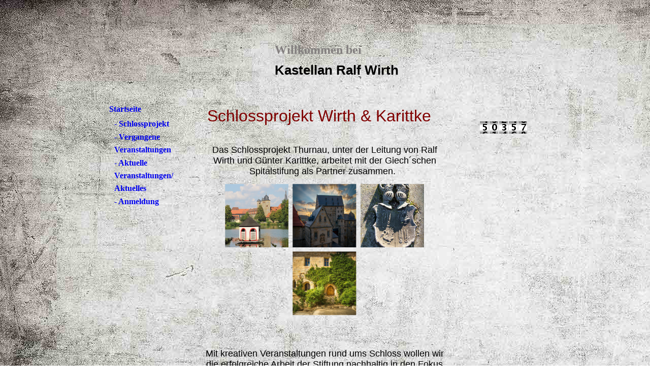

--- FILE ---
content_type: text/html; charset=utf-8
request_url: http://www.thurnau-schlossprojekt.de/Startseite
body_size: 33977
content:
<!DOCTYPE html><html lang="de"><head><meta http-equiv="Content-Type" content="text/html; charset=UTF-8"><title>Meine Homepage - Startseite</title><link href="http://thurnau-schlossprojekt.de/Startseite" rel="canonical"><meta content="Meine Homepage - Startseite" property="og:title"><meta content="website" property="og:type"><meta content="http://thurnau-schlossprojekt.de/Startseite" property="og:url"><script>
              window.beng = window.beng || {};
              window.beng.env = {
                language: "en",
                country: "US",
                mode: "deploy",
                context: "page",
                pageId: "000002468819",
                skeletonId: "",
                scope: "HTO01FLQJOSE",
                isProtected: false,
                navigationText: "Startseite",
                instance: "1",
                common_prefix: "https://homepagedesigner.telekom.de",
                design_common: "https://homepagedesigner.telekom.de/beng/designs/",
                design_template: "oem/cm_ah_002_2",
                path_design: "https://homepagedesigner.telekom.de/beng/designs/data/oem/cm_ah_002_2/",
                path_res: "https://homepagedesigner.telekom.de/res/",
                path_bengres: "https://homepagedesigner.telekom.de/beng/res/",
                masterDomain: "",
                preferredDomain: "",
                preprocessHostingUri: function(uri) {
                  
                    return uri || "";
                  
                },
                hideEmptyAreas: false
              };
            </script><script xmlns="http://www.w3.org/1999/xhtml" src="https://homepagedesigner.telekom.de/cm4all-beng-proxy/beng-proxy.js">;</script><link xmlns="http://www.w3.org/1999/xhtml" rel="stylesheet" href="https://homepagedesigner.telekom.de/.cm4all/e/static/3rdparty/font-awesome/css/font-awesome.min.css"></link><link rel="stylesheet" type="text/css" href="//homepagedesigner.telekom.de/.cm4all/res/static/libcm4all-js-widget/3.89.7/css/widget-runtime.css"/>

<link rel="stylesheet" type="text/css" href="//homepagedesigner.telekom.de/.cm4all/res/static/beng-editor/5.3.130/css/deploy.css"/>

<link rel="stylesheet" type="text/css" href="//homepagedesigner.telekom.de/.cm4all/res/static/libcm4all-js-widget/3.89.7/css/slideshow-common.css"/>

<script src="//homepagedesigner.telekom.de/.cm4all/res/static/jquery-1.7/jquery.js">;</script><script src="//homepagedesigner.telekom.de/.cm4all/res/static/prototype-1.7.3/prototype.js">;</script><script src="//homepagedesigner.telekom.de/.cm4all/res/static/jslib/1.4.1/js/legacy.js">;</script><script src="//homepagedesigner.telekom.de/.cm4all/res/static/libcm4all-js-widget/3.89.7/js/widget-runtime.js">;</script>

<script src="//homepagedesigner.telekom.de/.cm4all/res/static/libcm4all-js-widget/3.89.7/js/slideshow-common.js">;</script>

<script src="//homepagedesigner.telekom.de/.cm4all/res/static/beng-editor/5.3.130/js/deploy.js">;</script>

<script>
                (function() {
                  var mobileAgent = MobileBrowserSwitch.isMobileAgent(navigator.userAgent);
                  if (mobileAgent) {
                    var url = window.location.pathname;
                    if (url.endsWith("/")) {
                      url = url.substring(0, url.length - 1);
                    }
                    if (url.endsWith("/index.php")) {
                      url = url.substring(0, url.length - 10);
                    }
                    if (!/1,auth,8,1$/.test(url) && !/1%2Cauth%2C8%2C1$/.test(url)) {
                      url += "/mobile/";
                      window.location.pathname = url;
                    }
                  }
                })();
              </script><link rel="stylesheet" type="text/css" href="https://homepagedesigner.telekom.de/.cm4all/designs/static/oem/cm_ah_002_2/1671062558.02/css/main.css"><!--$Id: template.xsl 1213 2011-04-19 14:40:32Z haeusler $--><link href="/.cm4all/handler.php/vars.css?v=20250807090122" type="text/css" rel="stylesheet"><style type="text/css">.cm-logo {background-image: url("/.cm4all/sysdb.iproc/keyvisuals/0503d1df5b07176509ed15510075c17ae8fa.jpg/scale_0_0/0503d1df5b07176509ed15510075c17ae8fa.jpg");background-size: auto auto;
background-position: left;
background-repeat: no-repeat;
      }</style><script type="text/javascript">window.cmLogoWidgetId = "CMTOI_cm4all_com_widgets_Logo_14525136";
            window.cmLogoGetCommonWidget = function (){
                return new cm4all.Common.Widget({
            base    : "/Startseite",
            session : "",
            frame   : "",
            path    : "CMTOI_cm4all_com_widgets_Logo_14525136"
        })
            };
            window.logoConfiguration = {
                "cm-logo-x" : "21",
        "cm-logo-y" : "3",
        "cm-logo-v" : "2.0",
        "cm-logo-w" : "300",
        "cm-logo-h" : "107",
        "cm-logo-di" : "sys/cm_ah_002_2",
        "cm-logo-u" : "public-service://0/",
        "cm-logo-k" : "/.cm4all/sysdb/keyvisuals/0503d1df5b07176509ed15510075c17ae8fa.jpg",
        "cm-logo-bc" : "",
        "cm-logo-ln" : "",
        "cm-logo-ln$" : "",
        "cm-logo-hi" : false
        ,
        _logoBaseUrl : "\/.cm4all\/sysdb.iproc\/keyvisuals\/0503d1df5b07176509ed15510075c17ae8fa.jpg\/scale_0_0\/",
        _logoPath : "0503d1df5b07176509ed15510075c17ae8fa.jpg"
        };
          jQuery(document).ready(function() {
            var logoElement = jQuery(".cm-logo");
            logoElement.attr("role", "img");
            logoElement.attr("tabindex", "0");
            logoElement.attr("aria-label", "logo");
          });
        </script><link rel="icon" href="data:;base64,iVBORw0KGgo="/><style id="cm_table_styles"></style><style id="cm_background_queries">            @media(min-width: 100px), (min-resolution: 72dpi), (-webkit-min-device-pixel-ratio: 1) {.cm-background{background-image:url("/.cm4all/uproc.php/1500/backgrounds/.bif_46526092_cm-a.jpg/picture-200?_=19b428bb065");}}@media(min-width: 100px), (min-resolution: 144dpi), (-webkit-min-device-pixel-ratio: 2) {.cm-background{background-image:url("/.cm4all/uproc.php/1500/backgrounds/.bif_46526092_cm-a.jpg/picture-400?_=19b428bb065");}}@media(min-width: 200px), (min-resolution: 72dpi), (-webkit-min-device-pixel-ratio: 1) {.cm-background{background-image:url("/.cm4all/uproc.php/1500/backgrounds/.bif_46526092_cm-a.jpg/picture-400?_=19b428bb065");}}@media(min-width: 200px), (min-resolution: 144dpi), (-webkit-min-device-pixel-ratio: 2) {.cm-background{background-image:url("/.cm4all/uproc.php/1500/backgrounds/.bif_46526092_cm-a.jpg/picture-800?_=19b428bb065");}}@media(min-width: 400px), (min-resolution: 72dpi), (-webkit-min-device-pixel-ratio: 1) {.cm-background{background-image:url("/.cm4all/uproc.php/1500/backgrounds/.bif_46526092_cm-a.jpg/picture-800?_=19b428bb065");}}@media(min-width: 400px), (min-resolution: 144dpi), (-webkit-min-device-pixel-ratio: 2) {.cm-background{background-image:url("/.cm4all/uproc.php/1500/backgrounds/.bif_46526092_cm-a.jpg/picture-1200?_=19b428bb065");}}@media(min-width: 600px), (min-resolution: 72dpi), (-webkit-min-device-pixel-ratio: 1) {.cm-background{background-image:url("/.cm4all/uproc.php/1500/backgrounds/.bif_46526092_cm-a.jpg/picture-1200?_=19b428bb065");}}@media(min-width: 600px), (min-resolution: 144dpi), (-webkit-min-device-pixel-ratio: 2) {.cm-background{background-image:url("/.cm4all/uproc.php/1500/backgrounds/.bif_46526092_cm-a.jpg/picture-1600?_=19b428bb065");}}@media(min-width: 800px), (min-resolution: 72dpi), (-webkit-min-device-pixel-ratio: 1) {.cm-background{background-image:url("/.cm4all/uproc.php/1500/backgrounds/.bif_46526092_cm-a.jpg/picture-1600?_=19b428bb065");}}@media(min-width: 800px), (min-resolution: 144dpi), (-webkit-min-device-pixel-ratio: 2) {.cm-background{background-image:url("/.cm4all/uproc.php/1500/backgrounds/.bif_46526092_cm-a.jpg/picture-2600?_=19b428bb065");}}
</style><script type="application/x-cm4all-cookie-consent" data-code=""></script></head><body ondrop="return false;" class=" device-desktop cm-deploy cm-deploy-342 cm-deploy-4x"><div class="cm-background" data-cm-qa-bg="image"></div><div class="cm-background-video" data-cm-qa-bg="video"></div><div class="cm-background-effects" data-cm-qa-bg="effect"></div><div id="page" class="clearfix"><div id="head_wrapper" class="clearfix"><div id="keyvisual" class="cm-kv-0"> </div><div id="logo" class="cm-logo"> </div><div id="title_wrapper"><h1 style=""><strong style="color: #837f7f;"><span style="font-size: x-large;">Willkommen bei </span></strong><br></h1><h2 style=""><span style="font-size: 26px; font-family: Allura, sans-serif;">Kastellan Ralf Wirth</span><br></h2></div></div><div id="content_wrapper" class="clearfix"><table cellpadding="0" cellspacing="0" border="0"><tr><td id="content_left_wrapper" valign="top"><div id="content_left" class="clearfix"><div id="cm_navigation"><ul id="cm_mainnavigation"><li id="cm_navigation_pid_2468819" class="cm_current cm_has_subnavigation"><a title="Startseite" href="/Startseite" class="cm_anchor">Startseite</a><ul class="cm_subnavigation" id="cm_subnavigation_pid_2468819"><li id="cm_navigation_pid_2469812"><a title="- Schlossprojekt " href="/Startseite/Schlossprojekt" class="cm_anchor">- Schlossprojekt </a></li><li id="cm_navigation_pid_2469912"><a title="- Vergangene Veranstaltungen" href="/Startseite/Vergangene-Veranstaltungen" class="cm_anchor">- Vergangene Veranstaltungen</a></li><li id="cm_navigation_pid_2469958"><a title="- Aktuelle Veranstaltungen/ Aktuelles" href="/Startseite/Aktuelle-Veranstaltungen-Aktuelles" class="cm_anchor">- Aktuelle Veranstaltungen/ Aktuelles</a></li><li id="cm_navigation_pid_2470028"><a title="- Anmeldung" href="/Startseite/Anmeldung" class="cm_anchor">- Anmeldung</a></li></ul></li></ul></div></div></td><td id="content_main_wrapper" valign="top"><div class="content_main" data-cm-hintable="yes"><p><span style="font-family: Allura, sans-serif; color: #008000; font-size: xx-large;"> <span style="color: #800000;">Schlossprojekt Wirth &amp; Karittke</span></span></p><p><br><span style="font-family: Elsie, sans-serif; font-size: large;"> </span></p><p style="text-align: center;"><span style="font-family: Elsie, sans-serif; font-size: large;">Das Schlossprojekt Thurnau, unter der Leitung von Ralf Wirth und Günter Karittke, arbeitet mit der Giech´schen Spitalstifung als Partner zusammen. </span> </p><div class="clearFloating" style="clear:both;height: 0px; width: auto;"></div><div id="widgetcontainer_CMTOI_de_dtag_hosting_hpcreator_widget_PictureGallery_14529737" class="
				    cm_widget_block
					cm_widget com_cm4all_wdn_PhotoGallery cm_widget_block_center" style="width:400px; max-width:100%; "><div class="cm_widget_anchor"><a name="CMTOI_de_dtag_hosting_hpcreator_widget_PictureGallery_14529737" id="widgetanchor_CMTOI_de_dtag_hosting_hpcreator_widget_PictureGallery_14529737"><!--com.cm4all.wdn.PhotoGallery--></a></div><script type="text/javascript">
window.cm4all.widgets.register( '/Startseite', '', '', 'CMTOI_de_dtag_hosting_hpcreator_widget_PictureGallery_14529737');
</script>
		<script type="text/javascript">
	(function() {

		var links = ["@\/3rd\/photoswipe-4.1.2\/photoswipe.css","@\/css\/show-lightbox.min.css?version=63.css","@\/css\/show-gallery.min.css?version=63.css"];
		for( var i=0; i<links.length; i++) {
			if( links[i].indexOf( '@')==0) {
				links[i] = "https://homepagedesigner.telekom.de/.cm4all/widgetres.php/com.cm4all.wdn.PhotoGallery/" + links[i].substring( 2);
			} else if( links[i].indexOf( '/')!=0) {
				links[i] = window.cm4all.widgets[ 'CMTOI_de_dtag_hosting_hpcreator_widget_PictureGallery_14529737'].url( links[i]);
			}
		}
		cm4all.Common.loadCss( links);

		var scripts = ["@\/js\/show.min.js?version=63.js","@\/3rd\/photoswipe-4.1.2\/photoswipe.min.js","@\/js\/show-lightbox.min.js?version=63.js","@\/js\/show-gallery.min.js?version=63.js"];
		for( var i=0; i<scripts.length; i++) {
			if( scripts[i].indexOf( '@')==0) {
				scripts[i] = "https://homepagedesigner.telekom.de/.cm4all/widgetres.php/com.cm4all.wdn.PhotoGallery/" + scripts[i].substring( 2);
			} else if( scripts[i].indexOf( '/')!=0) {
				scripts[i] = window.cm4all.widgets[ 'CMTOI_de_dtag_hosting_hpcreator_widget_PictureGallery_14529737'].url( scripts[i]);
			}
		}

		var deferred = jQuery.Deferred();
		window.cm4all.widgets[ 'CMTOI_de_dtag_hosting_hpcreator_widget_PictureGallery_14529737'].ready = (function() {
			var ready = function ready( handler) {
				deferred.done( handler);
			};
			return deferred.promise( ready);
		})();
		cm4all.Common.requireLibrary( scripts, function() {
			deferred.resolveWith( window.cm4all.widgets[ 'CMTOI_de_dtag_hosting_hpcreator_widget_PictureGallery_14529737']);
		});
	})();
</script><!-- PhotoAlbum -->
<script type="text/javascript">
    (function() {
    if (document.querySelector('link[href*="/font-awesome."], link[href*="/e/Bundle/"]')) {
      return;
    }

    var request = new XMLHttpRequest();
    request.open('GET', '//cdn-eu.c4t.cc/font-awesome,version=4?format=json', true);
    request.onload = function() {
      if (request.status >= 200 && request.status < 400) {
        var data = JSON.parse(request.responseText);
        if (data && data.resources && Array.isArray(data.resources.css)) {
          window.Common.loadCss(data.resources.css);
        }
      }
    };
    request.send();
  })();
</script>

<div
  class="cm-widget_photoalbum cm-w_pha-gallery"
  style="opacity: 0;"
  id="C_CMTOI_de_dtag_hosting_hpcreator_widget_PictureGallery_14529737__-photos"
>
  
  
<!-- PhotoGallery -->
<div
  class="cm-w_pha-list cm-w_pha-m cm-w_pha-lightbox"
  style=""
>
  <div class='cm-w_pha-item' data-index='0'  ><div class='cm-w_pha-uro-item'>  <picture><source srcset="/.cm4all/uproc.php/0/Bildergalerie%20Startseite/.IMG_2557.JPG/picture-1600?_=19b428bb0ab 1x, /.cm4all/uproc.php/0/Bildergalerie%20Startseite/.IMG_2557.JPG/picture-2600?_=19b428bb0ab 2x" media="(min-width:800px)"><source srcset="/.cm4all/uproc.php/0/Bildergalerie%20Startseite/.IMG_2557.JPG/picture-1200?_=19b428bb0ab 1x, /.cm4all/uproc.php/0/Bildergalerie%20Startseite/.IMG_2557.JPG/picture-1600?_=19b428bb0ab 2x" media="(min-width:600px)"><source srcset="/.cm4all/uproc.php/0/Bildergalerie%20Startseite/.IMG_2557.JPG/picture-800?_=19b428bb0ab 1x, /.cm4all/uproc.php/0/Bildergalerie%20Startseite/.IMG_2557.JPG/picture-1200?_=19b428bb0ab 2x" media="(min-width:400px)"><source srcset="/.cm4all/uproc.php/0/Bildergalerie%20Startseite/.IMG_2557.JPG/picture-400?_=19b428bb0ab 1x, /.cm4all/uproc.php/0/Bildergalerie%20Startseite/.IMG_2557.JPG/picture-800?_=19b428bb0ab 2x" media="(min-width:200px)"><source srcset="/.cm4all/uproc.php/0/Bildergalerie%20Startseite/.IMG_2557.JPG/picture-200?_=19b428bb0ab 1x, /.cm4all/uproc.php/0/Bildergalerie%20Startseite/.IMG_2557.JPG/picture-400?_=19b428bb0ab 2x" media="(min-width:100px)"><img src="/.cm4all/uproc.php/0/Bildergalerie%20Startseite/.IMG_2557.JPG/picture-200?_=19b428bb0ab" data-uro-original="/.cm4all/uproc.php/0/Bildergalerie%20Startseite/IMG_2557.JPG?_=19b428bb0ab" onerror="uroGlobal().util.error(this, '', 'uro-widget')" alt="IMG_2557"></picture></div></div><div class='cm-w_pha-item' data-index='1'  ><div class='cm-w_pha-uro-item'>  <picture><source srcset="/.cm4all/uproc.php/0/Bildergalerie%20Startseite/.Torw%C3%A4rterhaus%20Kemenate%201zu%201.jpg/picture-1600?_=19b428bb0ae 1x, /.cm4all/uproc.php/0/Bildergalerie%20Startseite/.Torw%C3%A4rterhaus%20Kemenate%201zu%201.jpg/picture-2600?_=19b428bb0ae 2x" media="(min-width:800px)"><source srcset="/.cm4all/uproc.php/0/Bildergalerie%20Startseite/.Torw%C3%A4rterhaus%20Kemenate%201zu%201.jpg/picture-1200?_=19b428bb0ae 1x, /.cm4all/uproc.php/0/Bildergalerie%20Startseite/.Torw%C3%A4rterhaus%20Kemenate%201zu%201.jpg/picture-1600?_=19b428bb0ae 2x" media="(min-width:600px)"><source srcset="/.cm4all/uproc.php/0/Bildergalerie%20Startseite/.Torw%C3%A4rterhaus%20Kemenate%201zu%201.jpg/picture-800?_=19b428bb0ae 1x, /.cm4all/uproc.php/0/Bildergalerie%20Startseite/.Torw%C3%A4rterhaus%20Kemenate%201zu%201.jpg/picture-1200?_=19b428bb0ae 2x" media="(min-width:400px)"><source srcset="/.cm4all/uproc.php/0/Bildergalerie%20Startseite/.Torw%C3%A4rterhaus%20Kemenate%201zu%201.jpg/picture-400?_=19b428bb0ae 1x, /.cm4all/uproc.php/0/Bildergalerie%20Startseite/.Torw%C3%A4rterhaus%20Kemenate%201zu%201.jpg/picture-800?_=19b428bb0ae 2x" media="(min-width:200px)"><source srcset="/.cm4all/uproc.php/0/Bildergalerie%20Startseite/.Torw%C3%A4rterhaus%20Kemenate%201zu%201.jpg/picture-200?_=19b428bb0ae 1x, /.cm4all/uproc.php/0/Bildergalerie%20Startseite/.Torw%C3%A4rterhaus%20Kemenate%201zu%201.jpg/picture-400?_=19b428bb0ae 2x" media="(min-width:100px)"><img src="/.cm4all/uproc.php/0/Bildergalerie%20Startseite/.Torw%C3%A4rterhaus%20Kemenate%201zu%201.jpg/picture-200?_=19b428bb0ae" data-uro-original="/.cm4all/uproc.php/0/Bildergalerie%20Startseite/Torw%C3%A4rterhaus%20Kemenate%201zu%201.jpg?_=19b428bb0ae" onerror="uroGlobal().util.error(this, '', 'uro-widget')" alt="Torw&amp;auml;rterhaus Kemenate 1zu 1"></picture></div></div><div class='cm-w_pha-item' data-index='2'  ><div class='cm-w_pha-uro-item'>  <picture><source srcset="/.cm4all/uproc.php/0/Bildergalerie%20Startseite/._-3.jpg/picture-1600?_=19b428bb0ad 1x, /.cm4all/uproc.php/0/Bildergalerie%20Startseite/._-3.jpg/picture-2600?_=19b428bb0ad 2x" media="(min-width:800px)"><source srcset="/.cm4all/uproc.php/0/Bildergalerie%20Startseite/._-3.jpg/picture-1200?_=19b428bb0ad 1x, /.cm4all/uproc.php/0/Bildergalerie%20Startseite/._-3.jpg/picture-1600?_=19b428bb0ad 2x" media="(min-width:600px)"><source srcset="/.cm4all/uproc.php/0/Bildergalerie%20Startseite/._-3.jpg/picture-800?_=19b428bb0ad 1x, /.cm4all/uproc.php/0/Bildergalerie%20Startseite/._-3.jpg/picture-1200?_=19b428bb0ad 2x" media="(min-width:400px)"><source srcset="/.cm4all/uproc.php/0/Bildergalerie%20Startseite/._-3.jpg/picture-400?_=19b428bb0ad 1x, /.cm4all/uproc.php/0/Bildergalerie%20Startseite/._-3.jpg/picture-800?_=19b428bb0ad 2x" media="(min-width:200px)"><source srcset="/.cm4all/uproc.php/0/Bildergalerie%20Startseite/._-3.jpg/picture-200?_=19b428bb0ad 1x, /.cm4all/uproc.php/0/Bildergalerie%20Startseite/._-3.jpg/picture-400?_=19b428bb0ad 2x" media="(min-width:100px)"><img src="/.cm4all/uproc.php/0/Bildergalerie%20Startseite/._-3.jpg/picture-200?_=19b428bb0ad" data-uro-original="/.cm4all/uproc.php/0/Bildergalerie%20Startseite/_-3.jpg?_=19b428bb0ad" onerror="uroGlobal().util.error(this, '', 'uro-widget')" alt="_-3"></picture></div></div><div class='cm-w_pha-item' data-index='3'  ><div class='cm-w_pha-uro-item'>  <picture><source srcset="/.cm4all/uproc.php/0/Bildergalerie%20Startseite/.G.%20Karittke-30.jpg/picture-1600?_=19b428bb0ae 1x, /.cm4all/uproc.php/0/Bildergalerie%20Startseite/.G.%20Karittke-30.jpg/picture-2600?_=19b428bb0ae 2x" media="(min-width:800px)"><source srcset="/.cm4all/uproc.php/0/Bildergalerie%20Startseite/.G.%20Karittke-30.jpg/picture-1200?_=19b428bb0ae 1x, /.cm4all/uproc.php/0/Bildergalerie%20Startseite/.G.%20Karittke-30.jpg/picture-1600?_=19b428bb0ae 2x" media="(min-width:600px)"><source srcset="/.cm4all/uproc.php/0/Bildergalerie%20Startseite/.G.%20Karittke-30.jpg/picture-800?_=19b428bb0ae 1x, /.cm4all/uproc.php/0/Bildergalerie%20Startseite/.G.%20Karittke-30.jpg/picture-1200?_=19b428bb0ae 2x" media="(min-width:400px)"><source srcset="/.cm4all/uproc.php/0/Bildergalerie%20Startseite/.G.%20Karittke-30.jpg/picture-400?_=19b428bb0ae 1x, /.cm4all/uproc.php/0/Bildergalerie%20Startseite/.G.%20Karittke-30.jpg/picture-800?_=19b428bb0ae 2x" media="(min-width:200px)"><source srcset="/.cm4all/uproc.php/0/Bildergalerie%20Startseite/.G.%20Karittke-30.jpg/picture-200?_=19b428bb0ae 1x, /.cm4all/uproc.php/0/Bildergalerie%20Startseite/.G.%20Karittke-30.jpg/picture-400?_=19b428bb0ae 2x" media="(min-width:100px)"><img src="/.cm4all/uproc.php/0/Bildergalerie%20Startseite/.G.%20Karittke-30.jpg/picture-200?_=19b428bb0ae" data-uro-original="/.cm4all/uproc.php/0/Bildergalerie%20Startseite/G.%20Karittke-30.jpg?_=19b428bb0ae" onerror="uroGlobal().util.error(this, '', 'uro-widget')" alt="G. Karittke-30"></picture></div></div></div>

<!-- /PhotoGallery -->

  
</div>
<script type="text/javascript">
(function () {
  'use strict';
  var options = {
    imagesLeft:  0,
    imagesCount: 4,
    cPrefix: 'C_CMTOI_de_dtag_hosting_hpcreator_widget_PictureGallery_14529737__',
    containerId: 'C_CMTOI_de_dtag_hosting_hpcreator_widget_PictureGallery_14529737__-photos',
    cClass: 'cm-w_pha',
    cPath: 'CMTOI_de_dtag_hosting_hpcreator_widget_PictureGallery_14529737',
    endpoint: {
      photos: window.cm4all.widgets['CMTOI_de_dtag_hosting_hpcreator_widget_PictureGallery_14529737'].url('photos')
    },
    isPreview: undefined
  };
  var lgtboxOptions = {
    debug: options.debug,
    isShowTitle: false,
    text: {"error":"Das Bild konnte nicht geladen werden."},
    templateId: 'cm-widget_photoalbum-lightbox',
    endpoint: {
      photoswipeTemplate: window.cm4all.widgets['CMTOI_de_dtag_hosting_hpcreator_widget_PictureGallery_14529737'].url('lightbox')
    }
  };
  window.cm4all.widgets['CMTOI_de_dtag_hosting_hpcreator_widget_PictureGallery_14529737'].ready(function() {
    var photoAlbum = new window.cm4widget.photoalbum.PhotoGallery(options);    photoAlbum.init();
    if(typeof lgtboxOptions === "object") {
      var lgtbox = new window.cm4widget.photoalbum.PhotoLightBox(photoAlbum, lgtboxOptions);
      lgtbox.init();
    }
  })
}());
</script>
<!-- /PhotoAlbum -->
</div><p> </p><p><br></p><p style="text-align: center;"><span style="font-family: Elsie, sans-serif; font-size: large;">Mit kreativen Veranstaltungen rund ums Schloss wollen wir die erfolgreiche Arbeit der Stiftung nachhaltig in den Fokus der Öffentlichkeit rücken. </span> </p><div id="cm_bottom_clearer"></div><div id="cm_bottom_clearer" style="clear: both;" contenteditable="false"></div></div></td><td id="content_right_wrapper" valign="top"><div class="content_sidebar"><div id="widgetbar_page_1" class="clearfix" data-cm-hintable="yes"><p> </p><div id="widgetcontainer_CMTOI_cm4all_com_widgets_CounterToi_14530106" class="
				    cm_widget_block
					cm_widget cm4all_com_widgets_Counter cm_widget_block_center" style="width:100%; max-width:100%; "><div class="cm_widget_anchor"><a name="CMTOI_cm4all_com_widgets_CounterToi_14530106" id="widgetanchor_CMTOI_cm4all_com_widgets_CounterToi_14530106"><!--cm4all.com.widgets.Counter--></a></div><script src="https://homepagedesigner.telekom.de/.cm4all/widgetres.php/cm4all.com.widgets.Counter/js/counter_show.js"></script>
					
						<div id="CMTOI_cm4all_com_widgets_CounterToi_14530106" style="text-align:center;">&nbsp;</div>
					
				<script type="text/javascript">
					(function() {
						var commonWidget = new cm4all.Common.Widget({
							base    : "/Startseite",
							session : "",
							frame   : "",
							path    : "CMTOI_cm4all_com_widgets_CounterToi_14530106",
						});
						var wiid = "CMTOI_cm4all_com_widgets_CounterToi_14530106";
						var data = {
							wiid: wiid,
							useCounterPhp: false,
							increase: false,
							width: 180,
							template: "14",
							baseUri: "https://homepagedesigner.telekom.de/imageprocessor/counter.cls/",
							image: "",
							value: 49379,
							offset: 978,
							digits: 5,
						};
						var counterWidget = new CounterWidget(data, commonWidget);
						counterWidget.init();
					})();
					</script>
</div></div><div id="widgetbar_site_1" class="clearfix" data-cm-hintable="yes"><p> </p></div><div id="widgetbar_page_2" class="clearfix" data-cm-hintable="yes"><p> </p></div><div id="widgetbar_site_2" class="clearfix" data-cm-hintable="yes"><p><span style="font-size: 16px; font-family: Arial, Helvetica, sans-serif;"> </span></p></div></div></td></tr></table></div></div><div id="footer" data-cm-hintable="yes">Klicken Sie einfach in den Text, um die Fußnote zu bearbeiten. Oder fügen Sie über "Autotext" vorkonfigurierte Textbausteine, wie z.B. das aktuelle Datum ein.</div><div class="cm_widget_anchor"><a name="TKOMSI_cm4all_com_widgets_CookiePolicy_20806643" id="widgetanchor_TKOMSI_cm4all_com_widgets_CookiePolicy_20806643"><!--cm4all.com.widgets.CookiePolicy--></a></div><div style="display:none" class="cm-wp-container cm4all-cookie-policy-placeholder-template"><div class="cm-wp-header"><h4 class="cm-wp-header__headline">Externe Inhalte</h4><p class="cm-wp-header__text">Die an dieser Stelle vorgesehenen Inhalte können aufgrund Ihrer aktuellen <a class="cm-wp-header__link" href="#" onclick="openCookieSettings();return false;">Cookie-Einstellungen</a> nicht angezeigt werden.</p></div><div class="cm-wp-content"><div class="cm-wp-content__control"><label aria-checked="false" role="switch" tabindex="0" class="cm-wp-content-switcher"><input tabindex="-1" type="checkbox" class="cm-wp-content-switcher__checkbox" /><span class="cm-wp-content-switcher__label">Drittanbieter-Inhalte</span></label></div><p class="cm-wp-content__text">Diese Webseite bietet möglicherweise Inhalte oder Funktionalitäten an, die von Drittanbietern eigenverantwortlich zur Verfügung gestellt werden. Diese Drittanbieter können eigene Cookies setzen, z.B. um die Nutzeraktivität zu verfolgen oder ihre Angebote zu personalisieren und zu optimieren.</p></div></div><div aria-labelledby="cookieSettingsDialogTitle" role="dialog" style="position: fixed;" class="cm-cookie-container cm-hidden" id="cookieSettingsDialog"><div class="cm-cookie-header"><h4 id="cookieSettingsDialogTitle" class="cm-cookie-header__headline">Cookie-Einstellungen</h4><div autofocus="autofocus" tabindex="0" role="button" class="cm-cookie-header__close-button" title="Schließen"></div></div><div aria-describedby="cookieSettingsDialogContent" class="cm-cookie-content"><p id="cookieSettingsDialogContent" class="cm-cookie-content__text">Diese Webseite verwendet Cookies, um Besuchern ein optimales Nutzererlebnis zu bieten. Bestimmte Inhalte von Drittanbietern werden nur angezeigt, wenn die entsprechende Option aktiviert ist. Die Datenverarbeitung kann dann auch in einem Drittland erfolgen. Weitere Informationen hierzu in der Datenschutzerklärung.</p><div class="cm-cookie-content__controls"><div class="cm-cookie-controls-container"><div class="cm-cookie-controls cm-cookie-controls--essential"><div class="cm-cookie-flex-wrapper"><label aria-details="cookieSettingsEssentialDetails" aria-labelledby="cookieSettingsEssentialLabel" aria-checked="true" role="switch" tabindex="0" class="cm-cookie-switch-wrapper"><input tabindex="-1" id="cookieSettingsEssential" type="checkbox" disabled="disabled" checked="checked" /><span></span></label><div class="cm-cookie-expand-wrapper"><span id="cookieSettingsEssentialLabel">Technisch notwendige</span><div tabindex="0" aria-controls="cookieSettingsEssentialDetails" aria-expanded="false" role="button" class="cm-cookie-content-expansion-button" title="Erweitern / Zuklappen"></div></div></div><div class="cm-cookie-content-expansion-text" id="cookieSettingsEssentialDetails">Diese Cookies sind zum Betrieb der Webseite notwendig, z.B. zum Schutz vor Hackerangriffen und zur Gewährleistung eines konsistenten und der Nachfrage angepassten Erscheinungsbilds der Seite.</div></div><div class="cm-cookie-controls cm-cookie-controls--statistic"><div class="cm-cookie-flex-wrapper"><label aria-details="cookieSettingsStatisticsDetails" aria-labelledby="cookieSettingsStatisticsLabel" aria-checked="false" role="switch" tabindex="0" class="cm-cookie-switch-wrapper"><input tabindex="-1" id="cookieSettingsStatistics" type="checkbox" /><span></span></label><div class="cm-cookie-expand-wrapper"><span id="cookieSettingsStatisticsLabel">Analytische</span><div tabindex="0" aria-controls="cookieSettingsStatisticsDetails" aria-expanded="false" role="button" class="cm-cookie-content-expansion-button" title="Erweitern / Zuklappen"></div></div></div><div class="cm-cookie-content-expansion-text" id="cookieSettingsStatisticsDetails">Diese Cookies werden verwendet, um das Nutzererlebnis weiter zu optimieren. Hierunter fallen auch Statistiken, die dem Webseitenbetreiber von Drittanbietern zur Verfügung gestellt werden, sowie die Ausspielung von personalisierter Werbung durch die Nachverfolgung der Nutzeraktivität über verschiedene Webseiten.</div></div><div class="cm-cookie-controls cm-cookie-controls--third-party"><div class="cm-cookie-flex-wrapper"><label aria-details="cookieSettingsThirdpartyDetails" aria-labelledby="cookieSettingsThirdpartyLabel" aria-checked="false" role="switch" tabindex="0" class="cm-cookie-switch-wrapper"><input tabindex="-1" id="cookieSettingsThirdparty" type="checkbox" /><span></span></label><div class="cm-cookie-expand-wrapper"><span id="cookieSettingsThirdpartyLabel">Drittanbieter-Inhalte</span><div tabindex="0" aria-controls="cookieSettingsThirdpartyDetails" aria-expanded="false" role="button" class="cm-cookie-content-expansion-button" title="Erweitern / Zuklappen"></div></div></div><div class="cm-cookie-content-expansion-text" id="cookieSettingsThirdpartyDetails">Diese Webseite bietet möglicherweise Inhalte oder Funktionalitäten an, die von Drittanbietern eigenverantwortlich zur Verfügung gestellt werden. Diese Drittanbieter können eigene Cookies setzen, z.B. um die Nutzeraktivität zu verfolgen oder ihre Angebote zu personalisieren und zu optimieren.</div></div></div><div class="cm-cookie-content-button"><div tabindex="0" role="button" onclick="rejectAllCookieTypes(); setTimeout(saveCookieSettings, 400);" class="cm-cookie-button cm-cookie-content-button--reject-all"><span>Ablehnen</span></div><div tabindex="0" role="button" onclick="selectAllCookieTypes(); setTimeout(saveCookieSettings, 400);" class="cm-cookie-button cm-cookie-content-button--accept-all"><span>Alle akzeptieren</span></div><div tabindex="0" role="button" onclick="saveCookieSettings();" class="cm-cookie-button cm-cookie-content-button--save"><span>Speichern</span></div></div></div></div></div><script type="text/javascript">
      Common.loadCss("/.cm4all/widgetres.php/cm4all.com.widgets.CookiePolicy/show.css?v=3.3.29");
    </script><script data-tracking="true" data-cookie-settings-enabled="true" src="https://homepagedesigner.telekom.de/.cm4all/widgetres.php/cm4all.com.widgets.CookiePolicy/show.js?v=3.3.29" defer="defer" id="cookieSettingsScript"></script><noscript ><div style="position:absolute;bottom:0;" id="statdiv"><img alt="" height="1" width="1" src="https://homepagedesigner.telekom.de/.cm4all/_pixel.img?site=1640753-GNW3p4-S&amp;page=pid_2468819&amp;path=%2FStartseite&amp;nt=Startseite"/></div></noscript><script  type="text/javascript">//<![CDATA[
            document.body.insertAdjacentHTML('beforeend', '<div style="position:absolute;bottom:0;" id="statdiv"><img alt="" height="1" width="1" src="https://homepagedesigner.telekom.de/.cm4all/_pixel.img?site=1640753-GNW3p4-S&amp;page=pid_2468819&amp;path=%2FStartseite&amp;nt=Startseite&amp;domain='+escape(document.location.hostname)+'&amp;ref='+escape(document.referrer)+'"/></div>');
        //]]></script><div style="display: none;" id="keyvisualWidgetVideosContainer"></div><style type="text/css">.cm-kv-0 {
background-color: transparent;
background-image: url("/.cm4all/sysdb.iproc/keyvisuals/0222fe49bd6bf4cf2fed841a7923872471a2.jpg/scale_0_0/0222fe49bd6bf4cf2fed841a7923872471a2.jpg");
background-position: 73px 37px;
background-size: 158px 136px;
background-repeat: no-repeat;
}
</style><style type="text/css">
			#keyvisual {
				overflow: hidden;
			}
			.kv-video-wrapper {
				width: 100%;
				height: 100%;
				position: relative;
			}
			</style><script type="text/javascript">
				jQuery(document).ready(function() {
					function moveTempVideos(slideshow, isEditorMode) {
						var videosContainer = document.getElementById('keyvisualWidgetVideosContainer');
						if (videosContainer) {
							while (videosContainer.firstChild) {
								var div = videosContainer.firstChild;
								var divPosition = div.className.substring('cm-kv-0-tempvideo-'.length);
								if (isEditorMode && parseInt(divPosition) > 1) {
									break;
								}
								videosContainer.removeChild(div);
								if (div.nodeType == Node.ELEMENT_NODE) {
									var pos = '';
									if (slideshow) {
										pos = '-' + divPosition;
									}
									var kv = document.querySelector('.cm-kv-0' + pos);
									if (kv) {
										if (!slideshow) {
											var wrapperDiv = document.createElement("div"); 
											wrapperDiv.setAttribute("class", "kv-video-wrapper");
											kv.insertBefore(wrapperDiv, kv.firstChild);
											kv = wrapperDiv;
										}
										while (div.firstChild) {
											kv.appendChild(div.firstChild);
										}
										if (!slideshow) {
											break;
										}
									}
								}
							}
						}
					}

					function kvClickAction(mode, href) {
						if (mode == 'internal') {
							if (!window.top.syntony || !/_home$/.test(window.top.syntony.bifmState)) {
								window.location.href = href;
							}
						} else if (mode == 'external') {
							var a = document.createElement('a');
							a.href = href;
							a.target = '_blank';
							a.rel = 'noreferrer noopener';
							a.click();
						}
					}

					var keyvisualElement = jQuery("[cm_type=keyvisual]");
					if(keyvisualElement.length == 0){
						keyvisualElement = jQuery("#keyvisual");
					}
					if(keyvisualElement.length == 0){
						keyvisualElement = jQuery("[class~=cm-kv-0]");
					}
				
						keyvisualElement.attr("role", "img");
						keyvisualElement.attr("tabindex", "0");
						keyvisualElement.attr("aria-label", "hauptgrafik");
					
					moveTempVideos(false, false);
					var video = document.querySelector('#keyvisual video');
					if (video) {
						video.play();
					}
				
			});
		</script></body></html>


--- FILE ---
content_type: text/css
request_url: https://homepagedesigner.telekom.de/.cm4all/designs/static/oem/cm_ah_002_2/1671062558.02/css/main.css
body_size: 853
content:
@charset "utf-8";textarea,tt{font-family:"Courier New",Courier,monospace}
pre,code{font-family:monospace;font-size:1.1em}
h1,h2,h3,h4,h5,h6{margin:0 0 10px 0}
h2{font-size:1.5em}
h3{font-size:1.4em}
h4{font-size:1.0}
h1,h2.cm-h1{font-size:1.8em}
p{margin:0 0 10px 0}
ul,ol,dl{margin:0 0 1em 1em}
li{margin-left:.8em;line-height:1.5em}
dt{font-weight:bold}
dd{margin:0 0 1em 2em}
cite,blockquote{font-style:italic;margin:0 0 1em 1.5em}
.clearer{clear:both}
.clearfix{display:inline-block}
.clearfix[class]{display:block;overflow:hidden}
#page{overflow:hidden;position:relative;margin:0 auto;width:900px}
#content_wrapper{position:relative;margin:0;border:1px solid transparent}
#content_left_wrapper{width:198px}
#content_left{padding:0}
#content_main_wrapper{width:500px}
.content_main{padding:10px 10px 10px 10px;width:480px;overflow:hidden}
#content_right_wrapper{width:200px}
.content_sidebar{padding:10px 10px 10px 10px}
#head_wrapper{position:relative;height:199px;width:898px;border-left:1px solid transparent;border-right:1px solid transparent;overflow:hidden}
#title_wrapper{position:absolute;top:60px;left:330px}
#title_wrapper h1{position:relative;top:20px;left:20px;margin:0;padding:0}
#title_wrapper h2{position:relative;top:30px;left:20px;padding:0}
#logo{position:absolute;right:20px;top:10px;width:300px;height:179px}
#keyvisual{position:relative;width:898px;height:199px}
.cm-slides-container .cm-slides-button-prev,.cm-slides-container .cm-slides-button-next{top:100%;margin-top:-50px}
#widgetbar_page_1,#widgetbar_page_2{width:180px}
#widgetbar_site_1,#widgetbar_site_2{width:180px}
#widgetbar_page_1 div.cm_widget,#widgetbar_page_2 div.cm_widget,#widgetbar_site_1 div.cm_widget,#widgetbar_site_2 div.cm_widget{margin:5px 0}
#cm_navigation{margin:0;overflow:hidden;width:198px}
ul#cm_mainnavigation{margin:0;list-style-type:none;width:198px}
ul#cm_mainnavigation li{margin:0 0 1px 0}
ul#cm_mainnavigation li a{display:block;line-height:30px;padding-left:20px;text-decoration:none;border-left:4px solid transparent}
ul#cm_mainnavigation li a:hover{border-left:4px solid transparent}
ul#cm_mainnavigation li.cm_current a{font-weight:bold;border-left:4px solid transparent}
ul#cm_mainnavigation li ul.cm_subnavigation{margin:0;list-style-type:none}
ul#cm_mainnavigation li ul.cm_subnavigation li{margin:1px 0 0 0}
ul#cm_mainnavigation li ul.cm_subnavigation li a{display:block;line-height:25px;padding-left:30px;text-decoration:none;border-left:4px solid transparent}
ul#cm_mainnavigation li ul.cm_subnavigation li a:hover{border-left:4px solid transparent}
ul#cm_mainnavigation li ul.cm_subnavigation li.cm_current a{border-left:4px solid transparent;font-weight:bold}
ul#cm_mainnavigation li ul.cm_subnavigation li ul.cm_subnavigation{margin:0;list-style-type:none}
ul#cm_mainnavigation li ul.cm_subnavigation li ul.cm_subnavigation li{margin:1px 0 0 0}
ul#cm_mainnavigation li ul.cm_subnavigation li ul.cm_subnavigation li a{display:block;line-height:25px;padding-left:40px;text-decoration:none;border-left:4px solid transparent}
ul#cm_mainnavigation li ul.cm_subnavigation li ul.cm_subnavigation li a:hover{border-left:4px solid transparent}
ul#cm_mainnavigation li ul.cm_subnavigation li ul.cm_subnavigation li.cm_current a{border-left:4px solid transparent;font-weight:bold}
#footer{overflow:hidden;position:relative;margin:0 auto;padding:10px;width:880px;height:50px;text-align:center;font-size:.9em}